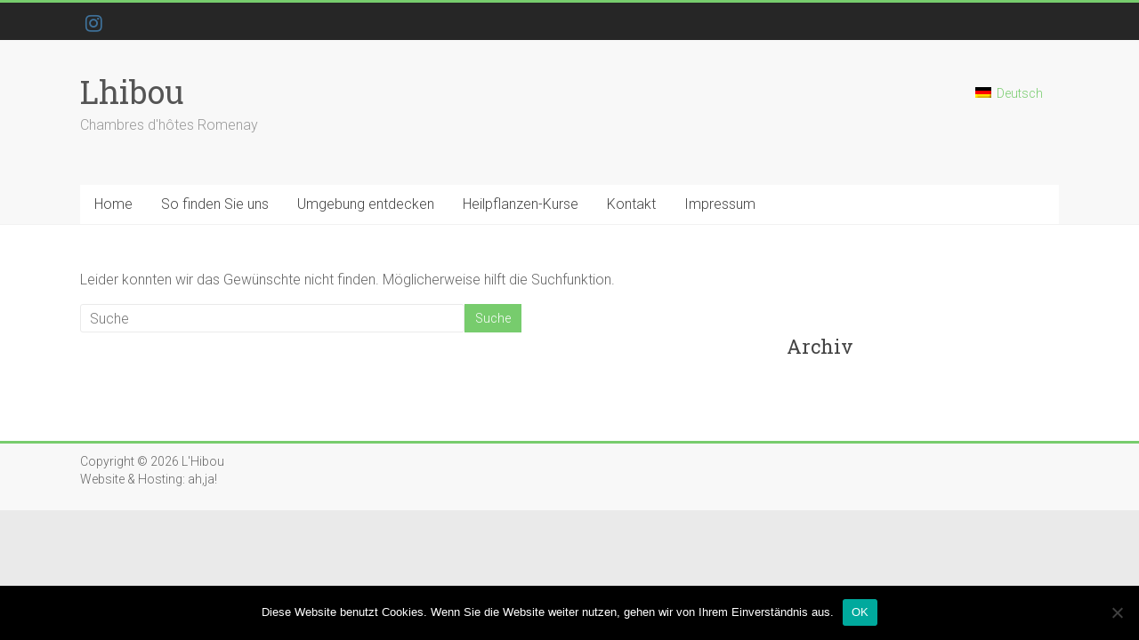

--- FILE ---
content_type: text/css
request_url: https://www.lhibou.fr/wp-content/themes/ahja/style.css?ver=1.0.0
body_size: 241
content:
/*
 Theme Name:   ahja
 Theme URI:    http://www.ahja.ch
 Description:  Tapisfou
 Author:       Andi Jacomet
 Author URI:   http://ahja.ch
 Template:     accelerate-pro
 Version:      1.0.0
 License:      GNU General Public License v2 or later
 License URI:  http://www.gnu.org/licenses/gpl-2.0.html
 Tags:         ahja
 Text Domain:  twenty-fifteen-child
*/